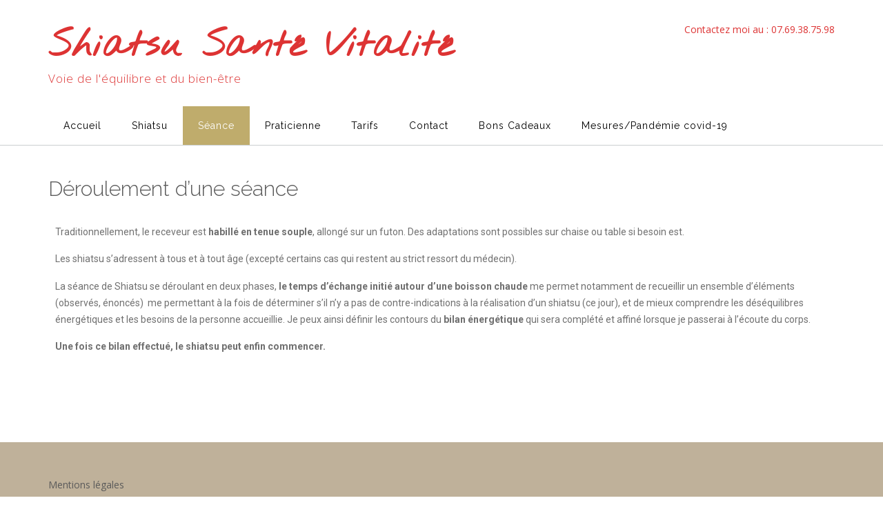

--- FILE ---
content_type: text/html; charset=UTF-8
request_url: https://shiatsu-sante-vitalite.fr/deroulement-dune-seance/
body_size: 9112
content:
<!DOCTYPE html><!-- CityLogic -->
<html lang="fr-FR">
<head>
<meta charset="UTF-8">
<meta name="viewport" content="width=device-width, initial-scale=1">
<link rel="profile" href="http://gmpg.org/xfn/11">

<title>Déroulement d’une séance | Shiatsu Santé Vitalité</title>
<!--north_shore_set_customizer_defaults-->
		<!-- All in One SEO 4.1.1.2 -->
		<link rel="canonical" href="https://shiatsu-sante-vitalite.fr/deroulement-dune-seance/" />
		<script type="application/ld+json" class="aioseo-schema">
			{"@context":"https:\/\/schema.org","@graph":[{"@type":"WebSite","@id":"https:\/\/shiatsu-sante-vitalite.fr\/#website","url":"https:\/\/shiatsu-sante-vitalite.fr\/","name":"Shiatsu Sant\u00e9 Vitalit\u00e9","description":"Voie de l'\u00e9quilibre et du bien-\u00eatre","publisher":{"@id":"https:\/\/shiatsu-sante-vitalite.fr\/#organization"}},{"@type":"Organization","@id":"https:\/\/shiatsu-sante-vitalite.fr\/#organization","name":"Shiatsu Sant\u00e9 Vitalit\u00e9","url":"https:\/\/shiatsu-sante-vitalite.fr\/"},{"@type":"BreadcrumbList","@id":"https:\/\/shiatsu-sante-vitalite.fr\/deroulement-dune-seance\/#breadcrumblist","itemListElement":[{"@type":"ListItem","@id":"https:\/\/shiatsu-sante-vitalite.fr\/#listItem","position":"1","item":{"@id":"https:\/\/shiatsu-sante-vitalite.fr\/#item","name":"Accueil","description":"Voie de l'\u00e9quilibre et du bien-\u00eatre","url":"https:\/\/shiatsu-sante-vitalite.fr\/"},"nextItem":"https:\/\/shiatsu-sante-vitalite.fr\/deroulement-dune-seance\/#listItem"},{"@type":"ListItem","@id":"https:\/\/shiatsu-sante-vitalite.fr\/deroulement-dune-seance\/#listItem","position":"2","item":{"@id":"https:\/\/shiatsu-sante-vitalite.fr\/deroulement-dune-seance\/#item","name":"D\u00e9roulement d'une s\u00e9ance","url":"https:\/\/shiatsu-sante-vitalite.fr\/deroulement-dune-seance\/"},"previousItem":"https:\/\/shiatsu-sante-vitalite.fr\/#listItem"}]},{"@type":"WebPage","@id":"https:\/\/shiatsu-sante-vitalite.fr\/deroulement-dune-seance\/#webpage","url":"https:\/\/shiatsu-sante-vitalite.fr\/deroulement-dune-seance\/","name":"D\u00e9roulement d\u2019une s\u00e9ance | Shiatsu Sant\u00e9 Vitalit\u00e9","inLanguage":"fr-FR","isPartOf":{"@id":"https:\/\/shiatsu-sante-vitalite.fr\/#website"},"breadcrumb":{"@id":"https:\/\/shiatsu-sante-vitalite.fr\/deroulement-dune-seance\/#breadcrumblist"},"datePublished":"2018-09-24T20:36:33+02:00","dateModified":"2019-01-23T13:34:06+01:00"}]}
		</script>
		<!-- All in One SEO -->

<link rel='dns-prefetch' href='//fonts.googleapis.com' />
<link rel='dns-prefetch' href='//s.w.org' />
<link rel="alternate" type="application/rss+xml" title="Shiatsu Santé Vitalité &raquo; Flux" href="https://shiatsu-sante-vitalite.fr/feed/" />
<link rel="alternate" type="application/rss+xml" title="Shiatsu Santé Vitalité &raquo; Flux des commentaires" href="https://shiatsu-sante-vitalite.fr/comments/feed/" />
		<script type="text/javascript">
			window._wpemojiSettings = {"baseUrl":"https:\/\/s.w.org\/images\/core\/emoji\/13.0.1\/72x72\/","ext":".png","svgUrl":"https:\/\/s.w.org\/images\/core\/emoji\/13.0.1\/svg\/","svgExt":".svg","source":{"concatemoji":"https:\/\/shiatsu-sante-vitalite.fr\/wp-includes\/js\/wp-emoji-release.min.js?ver=5.7.14"}};
			!function(e,a,t){var n,r,o,i=a.createElement("canvas"),p=i.getContext&&i.getContext("2d");function s(e,t){var a=String.fromCharCode;p.clearRect(0,0,i.width,i.height),p.fillText(a.apply(this,e),0,0);e=i.toDataURL();return p.clearRect(0,0,i.width,i.height),p.fillText(a.apply(this,t),0,0),e===i.toDataURL()}function c(e){var t=a.createElement("script");t.src=e,t.defer=t.type="text/javascript",a.getElementsByTagName("head")[0].appendChild(t)}for(o=Array("flag","emoji"),t.supports={everything:!0,everythingExceptFlag:!0},r=0;r<o.length;r++)t.supports[o[r]]=function(e){if(!p||!p.fillText)return!1;switch(p.textBaseline="top",p.font="600 32px Arial",e){case"flag":return s([127987,65039,8205,9895,65039],[127987,65039,8203,9895,65039])?!1:!s([55356,56826,55356,56819],[55356,56826,8203,55356,56819])&&!s([55356,57332,56128,56423,56128,56418,56128,56421,56128,56430,56128,56423,56128,56447],[55356,57332,8203,56128,56423,8203,56128,56418,8203,56128,56421,8203,56128,56430,8203,56128,56423,8203,56128,56447]);case"emoji":return!s([55357,56424,8205,55356,57212],[55357,56424,8203,55356,57212])}return!1}(o[r]),t.supports.everything=t.supports.everything&&t.supports[o[r]],"flag"!==o[r]&&(t.supports.everythingExceptFlag=t.supports.everythingExceptFlag&&t.supports[o[r]]);t.supports.everythingExceptFlag=t.supports.everythingExceptFlag&&!t.supports.flag,t.DOMReady=!1,t.readyCallback=function(){t.DOMReady=!0},t.supports.everything||(n=function(){t.readyCallback()},a.addEventListener?(a.addEventListener("DOMContentLoaded",n,!1),e.addEventListener("load",n,!1)):(e.attachEvent("onload",n),a.attachEvent("onreadystatechange",function(){"complete"===a.readyState&&t.readyCallback()})),(n=t.source||{}).concatemoji?c(n.concatemoji):n.wpemoji&&n.twemoji&&(c(n.twemoji),c(n.wpemoji)))}(window,document,window._wpemojiSettings);
		</script>
		<style type="text/css">
img.wp-smiley,
img.emoji {
	display: inline !important;
	border: none !important;
	box-shadow: none !important;
	height: 1em !important;
	width: 1em !important;
	margin: 0 .07em !important;
	vertical-align: -0.1em !important;
	background: none !important;
	padding: 0 !important;
}
</style>
	<link rel='stylesheet' id='dashicons-css'  href='https://shiatsu-sante-vitalite.fr/wp-includes/css/dashicons.min.css?ver=5.7.14' type='text/css' media='all' />
<link rel='stylesheet' id='menu-icons-extra-css'  href='https://shiatsu-sante-vitalite.fr/wp-content/plugins/menu-icons/css/extra.min.css?ver=0.12.8' type='text/css' media='all' />
<link rel='stylesheet' id='wp-block-library-css'  href='https://shiatsu-sante-vitalite.fr/wp-includes/css/dist/block-library/style.min.css?ver=5.7.14' type='text/css' media='all' />
<link rel='stylesheet' id='north-shore-site-title-font-default-css'  href='//fonts.googleapis.com/css?family=Nothing+You+Could+Do%3A100%2C300%2C400%2C600%2C700%2C800&#038;ver=1.0.29' type='text/css' media='all' />
<link rel='stylesheet' id='citylogic-style-css'  href='https://shiatsu-sante-vitalite.fr/wp-content/themes/citylogic/style.css?ver=1.0.98' type='text/css' media='all' />
<link rel='stylesheet' id='north-shore-style-css'  href='https://shiatsu-sante-vitalite.fr/wp-content/themes/north-shore/style.css?ver=1.0.29' type='text/css' media='all' />
<link rel='stylesheet' id='citylogic-site-title-font-default-css'  href='//fonts.googleapis.com/css?family=Montserrat%3A100%2C300%2C400%2C600%2C700%2C800&#038;ver=1.0.98' type='text/css' media='all' />
<link rel='stylesheet' id='citylogic-body-font-default-css'  href='//fonts.googleapis.com/css?family=Open+Sans%3A300%2C300italic%2C400%2C400italic%2C600%2C600italic%2C700%2C700italic&#038;ver=1.0.98' type='text/css' media='all' />
<link rel='stylesheet' id='citylogic-blockquote-quote-font-css'  href='//fonts.googleapis.com/css?family=Lora%3A400italic&#038;ver=1.0.98' type='text/css' media='all' />
<link rel='stylesheet' id='citylogic-heading-font-default-css'  href='//fonts.googleapis.com/css?family=Montserrat%3A100%2C300%2C400%2C500%2C600%2C700%2C800&#038;ver=1.0.98' type='text/css' media='all' />
<link rel='stylesheet' id='citylogic-header-left-aligned-css'  href='https://shiatsu-sante-vitalite.fr/wp-content/themes/citylogic/library/css/header-left-aligned.css?ver=1.0.98' type='text/css' media='all' />
<link rel='stylesheet' id='otb-font-awesome-css'  href='https://shiatsu-sante-vitalite.fr/wp-content/themes/citylogic/library/fonts/otb-font-awesome/css/font-awesome.css?ver=4.7.0' type='text/css' media='all' />
<link rel='stylesheet' id='citylogic_customizer_theme_fonts-css'  href='//fonts.googleapis.com/css?family=Nothing+You+Could+Do%3Aregular|Raleway%3Aregular%2C100%2C300%2C600%2C700%2C800|Open+Sans%3Aregular%2Citalic%2C300%2C600%2C700%2C800%26subset%3Dlatin%2C' type='text/css' media='screen' />
<link rel='stylesheet' id='elementor-icons-css'  href='https://shiatsu-sante-vitalite.fr/wp-content/plugins/elementor/assets/lib/eicons/css/elementor-icons.min.css?ver=5.11.0' type='text/css' media='all' />
<link rel='stylesheet' id='elementor-animations-css'  href='https://shiatsu-sante-vitalite.fr/wp-content/plugins/elementor/assets/lib/animations/animations.min.css?ver=3.2.3' type='text/css' media='all' />
<link rel='stylesheet' id='elementor-frontend-legacy-css'  href='https://shiatsu-sante-vitalite.fr/wp-content/plugins/elementor/assets/css/frontend-legacy.min.css?ver=3.2.3' type='text/css' media='all' />
<link rel='stylesheet' id='elementor-frontend-css'  href='https://shiatsu-sante-vitalite.fr/wp-content/plugins/elementor/assets/css/frontend.min.css?ver=3.2.3' type='text/css' media='all' />
<style id='elementor-frontend-inline-css' type='text/css'>
@font-face{font-family:eicons;src:url(https://shiatsu-sante-vitalite.fr/wp-content/plugins/elementor/assets/lib/eicons/fonts/eicons.eot?5.10.0);src:url(https://shiatsu-sante-vitalite.fr/wp-content/plugins/elementor/assets/lib/eicons/fonts/eicons.eot?5.10.0#iefix) format("embedded-opentype"),url(https://shiatsu-sante-vitalite.fr/wp-content/plugins/elementor/assets/lib/eicons/fonts/eicons.woff2?5.10.0) format("woff2"),url(https://shiatsu-sante-vitalite.fr/wp-content/plugins/elementor/assets/lib/eicons/fonts/eicons.woff?5.10.0) format("woff"),url(https://shiatsu-sante-vitalite.fr/wp-content/plugins/elementor/assets/lib/eicons/fonts/eicons.ttf?5.10.0) format("truetype"),url(https://shiatsu-sante-vitalite.fr/wp-content/plugins/elementor/assets/lib/eicons/fonts/eicons.svg?5.10.0#eicon) format("svg");font-weight:400;font-style:normal}
</style>
<link rel='stylesheet' id='elementor-post-800-css'  href='https://shiatsu-sante-vitalite.fr/wp-content/uploads/elementor/css/post-800.css?ver=1621955857' type='text/css' media='all' />
<link rel='stylesheet' id='font-awesome-css'  href='https://shiatsu-sante-vitalite.fr/wp-content/plugins/menu-icons/vendor/codeinwp/icon-picker/css/types/font-awesome.min.css?ver=4.7.0' type='text/css' media='all' />
<link rel='stylesheet' id='elementor-global-css'  href='https://shiatsu-sante-vitalite.fr/wp-content/uploads/elementor/css/global.css?ver=1621955857' type='text/css' media='all' />
<link rel='stylesheet' id='google-fonts-1-css'  href='https://fonts.googleapis.com/css?family=Roboto%3A100%2C100italic%2C200%2C200italic%2C300%2C300italic%2C400%2C400italic%2C500%2C500italic%2C600%2C600italic%2C700%2C700italic%2C800%2C800italic%2C900%2C900italic%7CRoboto+Slab%3A100%2C100italic%2C200%2C200italic%2C300%2C300italic%2C400%2C400italic%2C500%2C500italic%2C600%2C600italic%2C700%2C700italic%2C800%2C800italic%2C900%2C900italic&#038;display=auto&#038;ver=5.7.14' type='text/css' media='all' />
<script type='text/javascript' src='https://shiatsu-sante-vitalite.fr/wp-includes/js/jquery/jquery.min.js?ver=3.5.1' id='jquery-core-js'></script>
<script type='text/javascript' src='https://shiatsu-sante-vitalite.fr/wp-includes/js/jquery/jquery-migrate.min.js?ver=3.3.2' id='jquery-migrate-js'></script>
<link rel="https://api.w.org/" href="https://shiatsu-sante-vitalite.fr/wp-json/" /><link rel="alternate" type="application/json" href="https://shiatsu-sante-vitalite.fr/wp-json/wp/v2/pages/97" /><link rel="EditURI" type="application/rsd+xml" title="RSD" href="https://shiatsu-sante-vitalite.fr/xmlrpc.php?rsd" />
<link rel="wlwmanifest" type="application/wlwmanifest+xml" href="https://shiatsu-sante-vitalite.fr/wp-includes/wlwmanifest.xml" /> 
<meta name="generator" content="WordPress 5.7.14" />
<link rel='shortlink' href='https://shiatsu-sante-vitalite.fr/?p=97' />
<link rel="alternate" type="application/json+oembed" href="https://shiatsu-sante-vitalite.fr/wp-json/oembed/1.0/embed?url=https%3A%2F%2Fshiatsu-sante-vitalite.fr%2Fderoulement-dune-seance%2F" />
<link rel="alternate" type="text/xml+oembed" href="https://shiatsu-sante-vitalite.fr/wp-json/oembed/1.0/embed?url=https%3A%2F%2Fshiatsu-sante-vitalite.fr%2Fderoulement-dune-seance%2F&#038;format=xml" />

<style type="text/css">



/* Navigation Menu Rollover Font Color */@media only screen and (min-width: 1000px) {	.main-navigation.rollover-font-color .menu > ul > li > a:hover,
	.main-navigation.rollover-font-color ul.menu > li > a:hover,
	.site-header.transparent .site-container .main-navigation.rollover-font-color .menu > ul > li > a:hover,
	.site-header.transparent .site-container .main-navigation.rollover-font-color ul.menu > li > a:hover,
	.main-navigation.rollover-font-color .menu > ul > li.current-menu-item > a,
	.main-navigation.rollover-font-color ul.menu > li.current-menu-item > a,
	.main-navigation.rollover-font-color .menu > ul > li.current_page_item > a,
	.main-navigation.rollover-font-color ul.menu > li.current_page_item > a,
	.main-navigation.rollover-font-color .menu > ul > li.current-menu-parent > a,
	.main-navigation.rollover-font-color ul.menu > li.current-menu-parent > a,
	.main-navigation.rollover-font-color .menu > ul > li.current_page_parent > a,
	.main-navigation.rollover-font-color ul.menu > li.current_page_parent > a,
	.main-navigation.rollover-font-color .menu > ul > li.current-menu-ancestor > a,
	.main-navigation.rollover-font-color ul.menu > li.current-menu-ancestor > a,
	.main-navigation.rollover-font-color .menu > ul > li.current_page_ancestor > a,
	.main-navigation.rollover-font-color ul.menu > ul > li.current_page_ancestor > a,
	.main-navigation.rollover-font-color button,
	.main-navigation.rollover-font-color .search-button a:hover,
	.site-header.transparent .site-container .main-navigation.rollover-font-color .search-button a:hover,
	.main-navigation.rollover-font-color .search-button a:hover .otb-fa-search,
	.site-header.transparent .site-container .main-navigation.rollover-font-color .search-button a:hover .otb-fa-search {
		color: #33a7a4 !important;
	}
}

</style>

<!-- Begin Custom CSS -->
<style type="text/css" id="out-the-box-custom-css">
body,
				.content-container,
				.site-content .rpwe-block li{background-color:#FFFFFF;}.main-navigation{background-color:#ffffff;}.search-button .otb-fa-search,
				.search-button .otb-fa-search:hover,
				.widget_search .search-submit .otb-fa,
                .widget_product_search .search-submit .otb-fa,
				.info-text em,
				.site-header .site-header-right a:hover,
				.site-header.transparent .site-header-right a:hover,
				.site-header.translucent .site-header-right a:hover,
                
				.main-navigation ul ul a:hover,
                .main-navigation ul ul li.current-menu-item > a,
				.main-navigation ul ul li.current_page_item > a,
				.main-navigation ul ul li.current-menu-parent > a,
				.main-navigation ul ul li.current_page_parent > a,
				.main-navigation ul ul li.current-menu-ancestor > a,
				.main-navigation ul ul li.current_page_ancestor > a,
                
				.site-header .site-container .main-navigation ul ul a:hover,
                .site-header .site-container .main-navigation ul ul li.current-menu-item > a,
				.site-header .site-container .main-navigation ul ul li.current_page_item > a,
				.site-header .site-container .main-navigation ul ul li.current-menu-parent > a,
				.site-header .site-container .main-navigation ul ul li.current_page_parent > a,
				.site-header .site-container .main-navigation ul ul li.current-menu-ancestor > a,
				.site-header .site-container .main-navigation ul ul li.current_page_ancestor > a,
                
				.main-navigation.transparent ul ul a:hover,
                .main-navigation.transparent ul ul li.current-menu-item > a,
				.main-navigation.transparent ul ul li.current_page_item > a,
				.main-navigation.transparent ul ul li.current-menu-parent > a,
				.main-navigation.transparent ul ul li.current_page_parent > a,
				.main-navigation.transparent ul ul li.current-menu-ancestor > a,
				.main-navigation.transparent ul ul li.current_page_ancestor > a,
                
				.site-header.transparent .site-container .main-navigation ul ul a:hover,
                .site-header.transparent .site-container .main-navigation ul ul li.current-menu-item > a,
				.site-header.transparent .site-container .main-navigation ul ul li.current_page_item > a,
				.site-header.transparent .site-container .main-navigation ul ul li.current-menu-parent > a,
				.site-header.transparent .site-container .main-navigation ul ul li.current_page_parent > a,
				.site-header.transparent .site-container .main-navigation ul ul li.current-menu-ancestor > a,
				.site-header.transparent .site-container .main-navigation ul ul li.current_page_ancestor > a,
                
				.woocommerce .woocommerce-breadcrumb a,
				.woocommerce-page .woocommerce-breadcrumb a,
				.woocommerce div.product .woocommerce-tabs ul.tabs li a:hover,
				.woocommerce div.product .woocommerce-tabs ul.tabs li.active a,
				.site-content .widget-title,
				.site-content .rpwe-block h3 a,
				blockquote,
				.required,
				.color-text,
                .citylogic-page-builders-use-theme-styles .testimonials .sow-slider-base ul.sow-slider-images .sow-slider-image-wrapper p{color:#bfac6c;}.citylogic-page-builders-use-theme-styles .sow-icon-fontawesome,
                .site-header.forced-solid .main-navigation .search-button .otb-fa-search,
				.site-header.forced-solid .main-navigation .search-button .otb-fa-search:hover{color:#bfac6c !important;}div.wpforms-container form.wpforms-form input[type="text"]:focus,
				div.wpforms-container form.wpforms-form input[type="email"]:focus,
				div.wpforms-container form.wpforms-form input[type="tel"]:focus,
				div.wpforms-container form.wpforms-form input[type="number"]:focus,
				div.wpforms-container form.wpforms-form input[type="url"]:focus,
				div.wpforms-container form.wpforms-form input[type="password"]:focus,
				div.wpforms-container form.wpforms-form input[type="search"]:focus,
				div.wpforms-container form.wpforms-form select:focus,
				div.wpforms-container form.wpforms-form textarea:focus,
				input[type="text"]:focus,
				input[type="email"]:focus,
				input[type="tel"]:focus,
				input[type="number"]:focus,
				input[type="url"]:focus,
				input[type="password"]:focus,
				input[type="search"]:focus,
				select:focus,
				textarea:focus,
				.site-content .rpwe-block li,
				.hentry,
				.paging-navigation,
				.widget-area .widget_search.focused *,
				.widget-area .widget_product_search.focused *,
				.widget-area .widget,
				.site-footer-widgets .widget_search.focused *,
				.site-footer-widgets .widget_product_search.focused *,
				.search-results article{border-color:#bfac6c;}#comments .form-submit #submit,
				.no-results-btn,
				button,
        		a.button,
        		.widget-area .widget a.button,
        		.citylogic-page-builders-use-theme-styles .widget_sow-button .ow-button-base a,
        		.citylogic-page-builders-use-theme-styles .elementor-widget-button .elementor-button,
        		.citylogic-page-builders-use-theme-styles .elementor-view-stacked .elementor-icon,
				input[type="button"],
				input[type="reset"],
				input[type="submit"],
        		hr,
        		ul.sections > li hr.divider,
        		.main-navigation li:hover .indicator,
        		.main-navigation li.current_page_item .indicator,
				.main-navigation li.current-menu-item .indicator,
				.main-navigation li.current-menu-parent .indicator,
        		.main-navigation li.current-menu-ancestor .indicator,
        		.main-navigation li.current_page_parent .indicator,
				.main-navigation .search-button:hover .indicator,
        		.site-header-right .header-menu-button,
        		.side-aligned-social-links .social-links li,
        		.site-footer-widgets .site-container .widgets-container .divider,
        		.widget-area .widget h2.widget-title:after,
				.site-footer-widgets .widgets-container .widget h2.widgettitle:after,
        		p.woocommerce-store-notice.demo_store,
				.woocommerce ul.products li.product a.add_to_cart_button,
				.woocommerce-page ul.products li.product a.add_to_cart_button,
				.woocommerce ul.products li.product a.button.product_type_simple,
				.woocommerce-page ul.products li.product a.button.product_type_simple,
				.woocommerce button.button:disabled,
				.woocommerce button.button:disabled[disabled],
				.woocommerce button.button:disabled:hover,
				.woocommerce button.button:disabled[disabled]:hover,
				.woocommerce button.button.alt:disabled,
				.woocommerce button.button.alt:disabled[disabled],
				.woocommerce button.button.alt:disabled,
				.woocommerce button.button.alt:disabled:hover,
				.woocommerce button.button.alt:disabled[disabled],
				.woocommerce button.button.alt:disabled[disabled]:hover,
				.woocommerce button.button,
				.woocommerce button.button.alt,
				.woocommerce button.button.alt.disabled,
				.woocommerce button.button.alt.disabled:hover,
				.woocommerce a.button.alt,
				.woocommerce-page button.button.alt,
				.woocommerce input.button.alt,
				.woocommerce-page #content input.button.alt,
				.woocommerce .cart-collaterals .shipping_calculator .button,
				.woocommerce-page .cart-collaterals .shipping_calculator .button,
				.woocommerce a.button,
				.woocommerce-page a.button,
				.woocommerce input.button,
				.woocommerce-page #content input.button,
				.woocommerce-page input.button,
				.woocommerce #review_form #respond .form-submit input,
				.woocommerce-page #review_form #respond .form-submit input,
				.wpcf7-submit,
				div.wpforms-container form.wpforms-form input[type=submit],
				div.wpforms-container form.wpforms-form button[type=submit],
				div.wpforms-container form.wpforms-form .wpforms-page-button,
        		html #infinite-handle span button,
				.site-footer-bottom-bar,
        		div.wpforms-container form.wpforms-form input[type=submit],
				div.wpforms-container form.wpforms-form button[type=submit],
				div.wpforms-container form.wpforms-form .wpforms-page-button,
        		.citylogic-page-builders-use-theme-styles .testimonials .sow-slider-base .sow-slide-nav,
        		.main-navigation.rollover-background-color a:hover,
				.main-navigation.rollover-background-color li.current-menu-item > a,
				.main-navigation.rollover-background-color li.current_page_item > a,
				.main-navigation.rollover-background-color li.current-menu-parent > a,
				.main-navigation.rollover-background-color li.current_page_parent > a,
				.main-navigation.rollover-background-color li.current-menu-ancestor > a,
				.main-navigation.rollover-background-color li.current_page_ancestor > a,
				.main-navigation.rollover-background-color button{background-color:#bfac6c;}.woocommerce .woocommerce-info,
				.woocommerce .woocommerce-message{border-top-color:#bfac6c;}::-moz-selection{background-color:#bfac6c;}::selection{background-color:#bfac6c;}.widget_search .search-submit .otb-fa:hover,
                .widget_product_search .search-submit .otb-fa:hover,
                .widget_citylogic_social_media_links_widget .social-links li a:hover,
                .site-content .rpwe-block h3.rpwe-title a:hover,
				.woocommerce .woocommerce-breadcrumb a:hover,
				.woocommerce-page .woocommerce-breadcrumb a:hover,
				.woocommerce #content div.product .woocommerce-tabs ul.tabs li.active,
				.woocommerce div.product .woocommerce-tabs ul.tabs li.active,
				.woocommerce-page #content div.product .woocommerce-tabs ul.tabs li.active,
				.woocommerce-page div.product .woocommerce-tabs ul.tabs li.active{color:#bfac6c;}.main-navigation button:hover,
				#comments .form-submit #submit:hover,
				.no-results-btn:hover,
				button:hover,
        		a.button:hover,
        		.widget-area .widget a.button:hover,
				.citylogic-page-builders-use-theme-styles .widget_sow-button .ow-button-base a.ow-button-hover:hover,
        		.citylogic-page-builders-use-theme-styles .elementor-widget-button .elementor-button:hover,
				input[type="button"]:hover,
				input[type="reset"]:hover,
				input[type="submit"]:hover,
        		.side-aligned-social-links .social-links li:hover,
				.select2-container--default .select2-results__option--highlighted[aria-selected],
				.woocommerce input.button.alt:hover,
				.woocommerce-page #content input.button.alt:hover,
				.woocommerce .cart-collaterals .shipping_calculator .button,
				.woocommerce-page .cart-collaterals .shipping_calculator .button,
				.woocommerce a.button:hover,
				.woocommerce-page a.button:hover,
				.woocommerce input.button:hover,
				.woocommerce-page #content input.button:hover,
				.woocommerce-page input.button:hover,
				.woocommerce ul.products li.product a.add_to_cart_button:hover,
				.woocommerce-page ul.products li.product a.add_to_cart_button:hover,
				.woocommerce ul.products li.product a.button.product_type_simple:hover,
				.woocommerce-page ul.products li.product a.button.product_type_simple:hover,
        		.woocommerce button.button:hover,
				.woocommerce button.button.alt:hover,
				.woocommerce a.button.alt:hover,
				.woocommerce-page button.button.alt:hover,
				.woocommerce #review_form #respond .form-submit input:hover,
				.woocommerce-page #review_form #respond .form-submit input:hover,
				.wpcf7-submit:hover,
        		html #infinite-handle span button:hover,
        		div.wpforms-container form.wpforms-form input[type=submit]:hover,
				div.wpforms-container form.wpforms-form button[type=submit]:hover,
				div.wpforms-container form.wpforms-form .wpforms-page-button:hover,
        		.citylogic-page-builders-use-theme-styles .testimonials .sow-slider-base .sow-slide-nav:hover{background-color:#bfac6c;}a,
        		#cancel-comment-reply-link{color:#5a5a5a;}a:hover,
        		#cancel-comment-reply-link:hover,
        		.widget-area .widget ul li a:hover,
        		.site-footer-widgets .widget ul li a:hover{color:#5a5a5a;}.site-footer{background-color:#bfb19a;}.site-header .branding .title{font-size:54px;color:#dd3333;}.site-header.forced-solid .branding .title{color:#dd3333 !important;}.site-header .branding .description,
    			.site-header .site-header-right,
    			.site-header .site-header-right a{color:#dd3333;}.site-header.forced-solid .branding .description,
				.site-header.forced-solid .site-header-right,
				.site-header.forced-solid .site-header-right a:not(:hover){color:#dd3333 !important;}.main-navigation .menu > ul > li > a,
				.main-navigation .menu > ul > li > a:hover,
				.main-navigation ul.menu > li > a,
				.main-navigation ul.menu > li > a:hover,
    			.main-navigation .search-button a,
				.main-navigation .search-button a:hover,
    			.header-menu-button .otb-fa.otb-fa-bars{color:#000000;}.site-header.forced-solid .main-navigation .menu > ul > li > a,
				.site-header.forced-solid .main-navigation .menu > ul > li > a:hover,
				.site-header.forced-solid .main-navigation ul.menu > li > a,
				.site-header.forced-solid .main-navigation ul.menu > li > a:hover,
				.site-header.forced-solid .main-navigation .search-button a,
				.site-header.forced-solid .main-navigation .search-button a:hover{color:#000000 !important;}.main-navigation.transparent .menu > ul > li > a,
				.main-navigation.transparent .menu > ul > li > a:hover,
				.main-navigation.transparent ul.menu > li > a,
				.main-navigation.transparent ul.menu > li > a:hover,
				.site-header.transparent .site-container .main-navigation .menu > ul > li > a,
				.site-header.transparent .site-container .main-navigation .menu > ul > li > a:hover,
				.site-header.transparent .site-container .main-navigation ul.menu > li > a,
				.site-header.transparent .site-container .main-navigation ul.menu > li > a:hover,
				.main-navigation .search-button a,
				.main-navigation .search-button a:hover,
				.site-header.transparent .site-container .main-navigation .search-button a,
				.site-header.transparent .site-container .main-navigation .search-button a:hover,
				.main-navigation.transparent .search-button .otb-fa-search,
				.main-navigation.transparent .search-button .otb-fa-search:hover,
				.site-header.transparent .site-container .main-navigation .search-button .otb-fa-search,
				.site-header.transparent .site-container .main-navigation .search-button .otb-fa-search:hover{color:#ffffff;}.header-image .opacity{background-color:rgba(0, 0, 0, 0.5);}
@media (min-width: 1001px){.main-navigation.transparent{background-color:rgba(255,255,255, 1);}}
@media (min-width: 1000px){.main-navigation.rollover-font-color .menu > ul > li > a:hover,
				.main-navigation.rollover-font-color ul.menu > li > a:hover,
				.site-header.transparent .site-container .main-navigation.rollover-font-color .menu > ul > li > a:hover,
				.site-header.transparent .site-container .main-navigation.rollover-font-color ul.menu > li > a:hover,
				.main-navigation.rollover-font-color .menu > ul > li.current-menu-item > a,
    			.main-navigation.rollover-font-color ul.menu > li.current-menu-item > a,
				.main-navigation.rollover-font-color .menu > ul > li.current_page_item > a,
    			.main-navigation.rollover-font-color ul.menu > li.current_page_item > a,
				.main-navigation.rollover-font-color .menu > ul > li.current-menu-parent > a,
    			.main-navigation.rollover-font-color ul.menu > li.current-menu-parent > a,
				.main-navigation.rollover-font-color .menu > ul > li.current_page_parent > a,
    			.main-navigation.rollover-font-color ul.menu > li.current_page_parent > a,
				.main-navigation.rollover-font-color .menu > ul > li.current-menu-ancestor > a,
    			.main-navigation.rollover-font-color ul.menu > li.current-menu-ancestor > a,
				.main-navigation.rollover-font-color .menu > ul > li.current_page_ancestor > a,
    			.main-navigation.rollover-font-color ul.menu > ul > li.current_page_ancestor > a,
    			.main-navigation.rollover-font-color button,
				.main-navigation.rollover-font-color .search-button a:hover,
				.site-header.transparent .site-container .main-navigation.rollover-font-color .search-button a:hover,
				.main-navigation.rollover-font-color .search-button a:hover .otb-fa-search,
				.site-header.transparent .site-container .main-navigation.rollover-font-color .search-button a:hover .otb-fa-search{color:#bfac6c !important;}}
@media (max-width: 1000px){.main-navigation #main-menu{background-color:#bfac6c;}}
</style>
<!-- End Custom CSS -->
<link rel="icon" href="https://shiatsu-sante-vitalite.fr/wp-content/uploads/2021/05/fleur.jpg" sizes="32x32" />
<link rel="icon" href="https://shiatsu-sante-vitalite.fr/wp-content/uploads/2021/05/fleur.jpg" sizes="192x192" />
<link rel="apple-touch-icon" href="https://shiatsu-sante-vitalite.fr/wp-content/uploads/2021/05/fleur.jpg" />
<meta name="msapplication-TileImage" content="https://shiatsu-sante-vitalite.fr/wp-content/uploads/2021/05/fleur.jpg" />
</head>

<body class="page-template-default page page-id-97 comfortable-paragraph-line-height citylogic-page-builders-use-theme-styles citylogic-shop-no-breadcrumbs elementor-default elementor-kit-800 elementor-page elementor-page-97">

<a class="skip-link screen-reader-text" href="#site-content">Skip to content</a>


<header id="masthead" class="site-header left-aligned   " role="banner">
    
    
<div class="site-logo-area">
	<div class="site-container">
	    
	    <div class="branding">
	        				<a href="https://shiatsu-sante-vitalite.fr/" title="Shiatsu Santé Vitalité" class="title">Shiatsu Santé Vitalité</a>
				<div class="description">Voie de l&#039;équilibre et du bien-être</div>
	        		</div>
		
				
	    
	    <div class="site-header-right ">
	        
	        <div class="top info-text-one">
		        <div class="info-text">
	Contactez moi au : 07.69.38.75.98</div>	        </div>
	        
	        <div class="bottom social-links">
		        <ul class="social-links">
</ul>			</div>
			        
	    </div>
	    <div class="clearboth"></div>
	    
	</div>
</div>

<nav id="site-navigation" class="main-navigation centered-submenu left-aligned rollover-background-color border-bottom " role="navigation">
	<span class="header-menu-button" aria-expanded="false"><i class="otb-fa otb-fa-bars"></i></span>
	<div id="main-menu" class="main-menu-container">
		<div class="main-menu-close"><i class="otb-fa otb-fa-angle-right"></i><i class="otb-fa otb-fa-angle-left"></i></div>
		<div class="main-navigation-inner">
			<div class="menu-menu-container"><ul id="menu-menu" class="menu"><li id="menu-item-57" class="menu-item menu-item-type-post_type menu-item-object-page menu-item-home menu-item-57"><a href="https://shiatsu-sante-vitalite.fr/">Accueil</a></li>
<li id="menu-item-58" class="menu-item menu-item-type-post_type menu-item-object-page menu-item-has-children menu-item-58"><a href="https://shiatsu-sante-vitalite.fr/shiatsu/">Shiatsu</a>
<ul class="sub-menu">
	<li id="menu-item-94" class="menu-item menu-item-type-post_type menu-item-object-page menu-item-94"><a href="https://shiatsu-sante-vitalite.fr/en-quelques-mots/">En quelques mots…</a></li>
	<li id="menu-item-106" class="menu-item menu-item-type-post_type menu-item-object-page menu-item-106"><a href="https://shiatsu-sante-vitalite.fr/lhistoire-du-shiatsu/">L’histoire du Shiatsu</a></li>
	<li id="menu-item-107" class="menu-item menu-item-type-post_type menu-item-object-page menu-item-107"><a href="https://shiatsu-sante-vitalite.fr/les-bienfaits-du-shiatsu/">Les bienfaits du Shiatsu</a></li>
</ul>
</li>
<li id="menu-item-62" class="menu-item menu-item-type-post_type menu-item-object-page current-menu-ancestor current-menu-parent current_page_parent current_page_ancestor menu-item-has-children menu-item-62"><a href="https://shiatsu-sante-vitalite.fr/ma-pratique/">Séance</a>
<ul class="sub-menu">
	<li id="menu-item-105" class="menu-item menu-item-type-post_type menu-item-object-page current-menu-item page_item page-item-97 current_page_item menu-item-105"><a href="https://shiatsu-sante-vitalite.fr/deroulement-dune-seance/" aria-current="page">Déroulement d’une séance</a></li>
	<li id="menu-item-104" class="menu-item menu-item-type-post_type menu-item-object-page menu-item-104"><a href="https://shiatsu-sante-vitalite.fr/le-cabinet/">Le cabinet</a></li>
</ul>
</li>
<li id="menu-item-65" class="menu-item menu-item-type-post_type menu-item-object-page menu-item-65"><a href="https://shiatsu-sante-vitalite.fr/praticienne/">Praticienne</a></li>
<li id="menu-item-86" class="menu-item menu-item-type-post_type menu-item-object-page menu-item-86"><a href="https://shiatsu-sante-vitalite.fr/tarifs/">Tarifs</a></li>
<li id="menu-item-59" class="menu-item menu-item-type-post_type menu-item-object-page menu-item-59"><a href="https://shiatsu-sante-vitalite.fr/contact/">Contact</a></li>
<li id="menu-item-831" class="menu-item menu-item-type-post_type menu-item-object-page menu-item-831"><a href="https://shiatsu-sante-vitalite.fr/bons-cadeaux/">Bons Cadeaux</a></li>
<li id="menu-item-777" class="menu-item menu-item-type-post_type menu-item-object-page menu-item-777"><a href="https://shiatsu-sante-vitalite.fr/pandemie-du-covid-19/">Mesures/Pandémie covid-19</a></li>
</ul></div>		</div>
        
		<div class="search-slidedown">
			<div class="container">
				<div class="padder">
					<div class="search-block">
										</div>
				</div>
			</div>
		</div>
        
	</div>
</nav><!-- #site-navigation -->
    
</header><!-- #masthead -->

<script>
	var cityLogicSliderTransitionSpeed = parseInt(450);
</script>
    


<div class="content-container ">
	<div id="content" class="site-content site-container ">
		<a name="site-content"></a>    
        
                
    
	<div id="primary" class="content-area full-width">
		<main id="main" class="site-main" role="main">
            
                
    <header class="entry-header">
        
        <h1 class="entry-title">Déroulement d&rsquo;une séance</h1>        
    </header><!-- .entry-header -->


			
				
<article id="post-97" class="post-97 page type-page status-publish hentry">

	<div class="entry-content">
				<div data-elementor-type="wp-post" data-elementor-id="97" class="elementor elementor-97 elementor-bc-flex-widget" data-elementor-settings="[]">
						<div class="elementor-inner">
							<div class="elementor-section-wrap">
							<section class="elementor-section elementor-top-section elementor-element elementor-element-62083ffa elementor-section-boxed elementor-section-height-default elementor-section-height-default" data-id="62083ffa" data-element_type="section">
						<div class="elementor-container elementor-column-gap-default">
							<div class="elementor-row">
					<div class="elementor-column elementor-col-100 elementor-top-column elementor-element elementor-element-4feccf1a" data-id="4feccf1a" data-element_type="column">
			<div class="elementor-column-wrap elementor-element-populated">
							<div class="elementor-widget-wrap">
						<div class="elementor-element elementor-element-2af2608d elementor-widget elementor-widget-text-editor" data-id="2af2608d" data-element_type="widget" data-widget_type="text-editor.default">
				<div class="elementor-widget-container">
								<div class="elementor-text-editor elementor-clearfix">
					<p>Traditionnellement, le receveur est <strong>habillé en tenue souple</strong>, allongé sur un futon. D<span style="font-size: 14px; letter-spacing: 0px;">es adaptations sont possibles sur chaise ou table si besoin est.</span></p>
<p>Les shiatsu s&rsquo;adressent à tous et à tout âge (excepté certains cas qui restent au strict ressort du médecin).</p>
<p>La séance de Shiatsu se déroulant en deux phases, <span style="font-size: 14px; letter-spacing: 0px;"><strong>le temps d&rsquo;échange initié autour d&rsquo;une boisson chaude</strong> me permet notamment de recueillir un ensemble d&rsquo;éléments (observés, énoncés)  me permettant à la fois de déterminer s&rsquo;il n&rsquo;y a pas de contre-indications à la réalisation d&rsquo;un shiatsu (ce jour), et de mieux comprendre les déséquilibres énergétiques et les besoins de la personne accueillie. </span><span style="font-size: 14px; letter-spacing: 0px;">Je peux ainsi définir les contours du<strong> bilan énergétique</strong> qui sera complété et affiné lorsque je passerai à l&rsquo;écoute du corps.</span></p>
<p><strong><span style="font-size: 14px; letter-spacing: 0px;">Une fois ce bilan effectué, le shiatsu peut enfin commencer.</span></strong></p>
<p> </p>
<p><!-- wp:paragraph --></p>
<p><!-- /wp:paragraph --></p>					</div>
						</div>
				</div>
						</div>
					</div>
		</div>
								</div>
					</div>
		</section>
						</div>
						</div>
					</div>
					</div><!-- .entry-content -->

	<footer class="entry-footer">
			</footer><!-- .entry-footer -->
	
</article><!-- #post-## -->

				
			
		</main><!-- #main -->
	</div><!-- #primary -->

    
	</div><!-- #content -->
</div><!-- .content-container -->

<footer id="colophon" class="site-footer" role="contentinfo">
	
	<div class="site-footer-widgets">
        <div class="site-container">
        
                        <div class="widgets-container">
                <div id="text-12" class="widget widget_text">			<div class="textwidget"><p><a href="https://shiatsu-sante-vitalite.fr/mentions-legales/">Mentions légales</a></p>
</div>
		</div><div class="divider"></div>            </div>
    		    		
            <div class="clearboth"></div>
        </div>
    </div>
	
	<div class="site-footer-bottom-bar">
	
		<div class="site-container">
			
			<div class="site-footer-bottom-bar-left">

             	<!-- contenu ici -->

			</div>
	        
	        <div class="site-footer-bottom-bar-right">

	        	
	        </div>
	        
	    </div>
		
        <div class="clearboth"></div>
	</div>
	
</footer><!-- #colophon -->

<script type='text/javascript' src='https://shiatsu-sante-vitalite.fr/wp-content/themes/citylogic/library/js/navigation.js?ver=1.0.98' id='citylogic-navigation-js-js'></script>
<script type='text/javascript' src='https://shiatsu-sante-vitalite.fr/wp-content/themes/citylogic/library/js/jquery.carouFredSel-6.2.1-packed.js?ver=1.0.98' id='caroufredsel-js-js'></script>
<script type='text/javascript' src='https://shiatsu-sante-vitalite.fr/wp-content/themes/citylogic/library/js/jquery.touchSwipe.min.js?ver=1.0.98' id='citylogic-touchswipe-js-js'></script>
<script type='text/javascript' src='https://shiatsu-sante-vitalite.fr/wp-content/themes/citylogic/library/js/jquery.color.min.js?ver=1.0.98' id='citylogic-color-js-js'></script>
<script type='text/javascript' src='https://shiatsu-sante-vitalite.fr/wp-content/themes/citylogic/library/js/jquery.fittext.min.js?ver=1.0.98' id='citylogic-fittext-js-js'></script>
<script type='text/javascript' src='https://shiatsu-sante-vitalite.fr/wp-content/themes/citylogic/library/js/jquery.fitbutton.min.js?ver=1.0.98' id='citylogic-fitbutton-js-js'></script>
<script type='text/javascript' id='citylogic-custom-js-js-extra'>
/* <![CDATA[ */
var citylogic = {"site_url":"https:\/\/shiatsu-sante-vitalite.fr","solidify_breakpoint":"1000"};
/* ]]> */
</script>
<script type='text/javascript' src='https://shiatsu-sante-vitalite.fr/wp-content/themes/citylogic/library/js/custom.js?ver=1.0.98' id='citylogic-custom-js-js'></script>
<script type='text/javascript' src='https://shiatsu-sante-vitalite.fr/wp-content/themes/citylogic/library/js/skip-link-focus-fix.js?ver=1.0.98' id='citylogic-skip-link-focus-fix-js-js'></script>
<script type='text/javascript' src='https://shiatsu-sante-vitalite.fr/wp-includes/js/wp-embed.min.js?ver=5.7.14' id='wp-embed-js'></script>
<script type='text/javascript' src='https://shiatsu-sante-vitalite.fr/wp-content/plugins/elementor/assets/js/webpack.runtime.min.js?ver=3.2.3' id='elementor-webpack-runtime-js'></script>
<script type='text/javascript' src='https://shiatsu-sante-vitalite.fr/wp-content/plugins/elementor/assets/js/frontend-modules.min.js?ver=3.2.3' id='elementor-frontend-modules-js'></script>
<script type='text/javascript' src='https://shiatsu-sante-vitalite.fr/wp-content/plugins/elementor/assets/lib/waypoints/waypoints.min.js?ver=4.0.2' id='elementor-waypoints-js'></script>
<script type='text/javascript' src='https://shiatsu-sante-vitalite.fr/wp-includes/js/jquery/ui/core.min.js?ver=1.12.1' id='jquery-ui-core-js'></script>
<script type='text/javascript' src='https://shiatsu-sante-vitalite.fr/wp-content/plugins/elementor/assets/lib/swiper/swiper.min.js?ver=5.3.6' id='swiper-js'></script>
<script type='text/javascript' src='https://shiatsu-sante-vitalite.fr/wp-content/plugins/elementor/assets/lib/share-link/share-link.min.js?ver=3.2.3' id='share-link-js'></script>
<script type='text/javascript' src='https://shiatsu-sante-vitalite.fr/wp-content/plugins/elementor/assets/lib/dialog/dialog.min.js?ver=4.8.1' id='elementor-dialog-js'></script>
<script type='text/javascript' id='elementor-frontend-js-before'>
var elementorFrontendConfig = {"environmentMode":{"edit":false,"wpPreview":false,"isScriptDebug":false},"i18n":{"shareOnFacebook":"Partager sur Facebook","shareOnTwitter":"Partager sur Twitter","pinIt":"L\u2019\u00e9pingler","download":"T\u00e9l\u00e9charger","downloadImage":"T\u00e9l\u00e9charger une image","fullscreen":"Plein \u00e9cran","zoom":"Zoom","share":"Partager","playVideo":"Lire la vid\u00e9o","previous":"Pr\u00e9c\u00e9dent","next":"Suivant","close":"Fermer"},"is_rtl":false,"breakpoints":{"xs":0,"sm":480,"md":768,"lg":1025,"xl":1440,"xxl":1600},"responsive":{"breakpoints":{"mobile":{"label":"Mobile","value":767,"direction":"max","is_enabled":true},"mobile_extra":{"label":"Grand mobile","value":880,"direction":"max","is_enabled":false},"tablet":{"label":"Tablette","value":1024,"direction":"max","is_enabled":true},"tablet_extra":{"label":"Grande tablette","value":1365,"direction":"max","is_enabled":false},"laptop":{"label":"Portable","value":1620,"direction":"max","is_enabled":false},"widescreen":{"label":"\u00c9cran large","value":2400,"direction":"min","is_enabled":false}}},"version":"3.2.3","is_static":false,"experimentalFeatures":[],"urls":{"assets":"https:\/\/shiatsu-sante-vitalite.fr\/wp-content\/plugins\/elementor\/assets\/"},"settings":{"page":[],"editorPreferences":[]},"kit":{"active_breakpoints":["viewport_mobile","viewport_tablet"],"global_image_lightbox":"yes","lightbox_enable_counter":"yes","lightbox_enable_fullscreen":"yes","lightbox_enable_zoom":"yes","lightbox_enable_share":"yes","lightbox_title_src":"title","lightbox_description_src":"description"},"post":{"id":97,"title":"D%C3%A9roulement%20d%E2%80%99une%20s%C3%A9ance%20%7C%20Shiatsu%20Sant%C3%A9%20Vitalit%C3%A9","excerpt":"","featuredImage":false}};
</script>
<script type='text/javascript' src='https://shiatsu-sante-vitalite.fr/wp-content/plugins/elementor/assets/js/frontend.min.js?ver=3.2.3' id='elementor-frontend-js'></script>
<script type='text/javascript' src='https://shiatsu-sante-vitalite.fr/wp-content/plugins/elementor/assets/js/preloaded-modules.min.js?ver=3.2.3' id='preloaded-modules-js'></script>
<script type='text/javascript' src='https://shiatsu-sante-vitalite.fr/wp-includes/js/underscore.min.js?ver=1.8.3' id='underscore-js'></script>
<script type='text/javascript' id='wp-util-js-extra'>
/* <![CDATA[ */
var _wpUtilSettings = {"ajax":{"url":"\/wp-admin\/admin-ajax.php"}};
/* ]]> */
</script>
<script type='text/javascript' src='https://shiatsu-sante-vitalite.fr/wp-includes/js/wp-util.min.js?ver=5.7.14' id='wp-util-js'></script>
<script type='text/javascript' id='wpforms-elementor-js-extra'>
/* <![CDATA[ */
var wpformsElementorVars = {"captcha_provider":"recaptcha","recaptcha_type":"v2"};
/* ]]> */
</script>
<script type='text/javascript' src='https://shiatsu-sante-vitalite.fr/wp-content/plugins/wpforms-lite/assets/js/integrations/elementor/frontend.min.js?ver=1.6.7' id='wpforms-elementor-js'></script>

</body>
</html>


--- FILE ---
content_type: text/css
request_url: https://shiatsu-sante-vitalite.fr/wp-content/uploads/elementor/css/post-800.css?ver=1621955857
body_size: 312
content:
.elementor-kit-800{--e-global-color-primary:#000000;--e-global-color-secondary:#B7B4B4;--e-global-color-text:#707070;--e-global-color-accent:#F6121C;--e-global-color-67218c7d:#6EC1E4;--e-global-color-42f72ee2:#54595F;--e-global-color-ad915a3:#7A7A7A;--e-global-color-1b8bc4fe:#61CE70;--e-global-color-4c735ba1:#4054B2;--e-global-color-6442d73f:#23A455;--e-global-color-7e9f0dd6:#000;--e-global-color-e0caf5f:#FFF;--e-global-color-dbb68b2:#CF2E2E;--e-global-typography-primary-font-family:"Roboto";--e-global-typography-primary-font-weight:600;--e-global-typography-secondary-font-family:"Roboto Slab";--e-global-typography-secondary-font-weight:400;--e-global-typography-text-font-family:"Roboto";--e-global-typography-text-font-weight:400;--e-global-typography-accent-font-family:"Roboto";--e-global-typography-accent-font-weight:500;}.elementor-section.elementor-section-boxed > .elementor-container{max-width:1140px;}{}h1.entry-title{display:var(--page-title-display);}@media(max-width:1024px){.elementor-section.elementor-section-boxed > .elementor-container{max-width:1024px;}}@media(max-width:767px){.elementor-section.elementor-section-boxed > .elementor-container{max-width:767px;}}